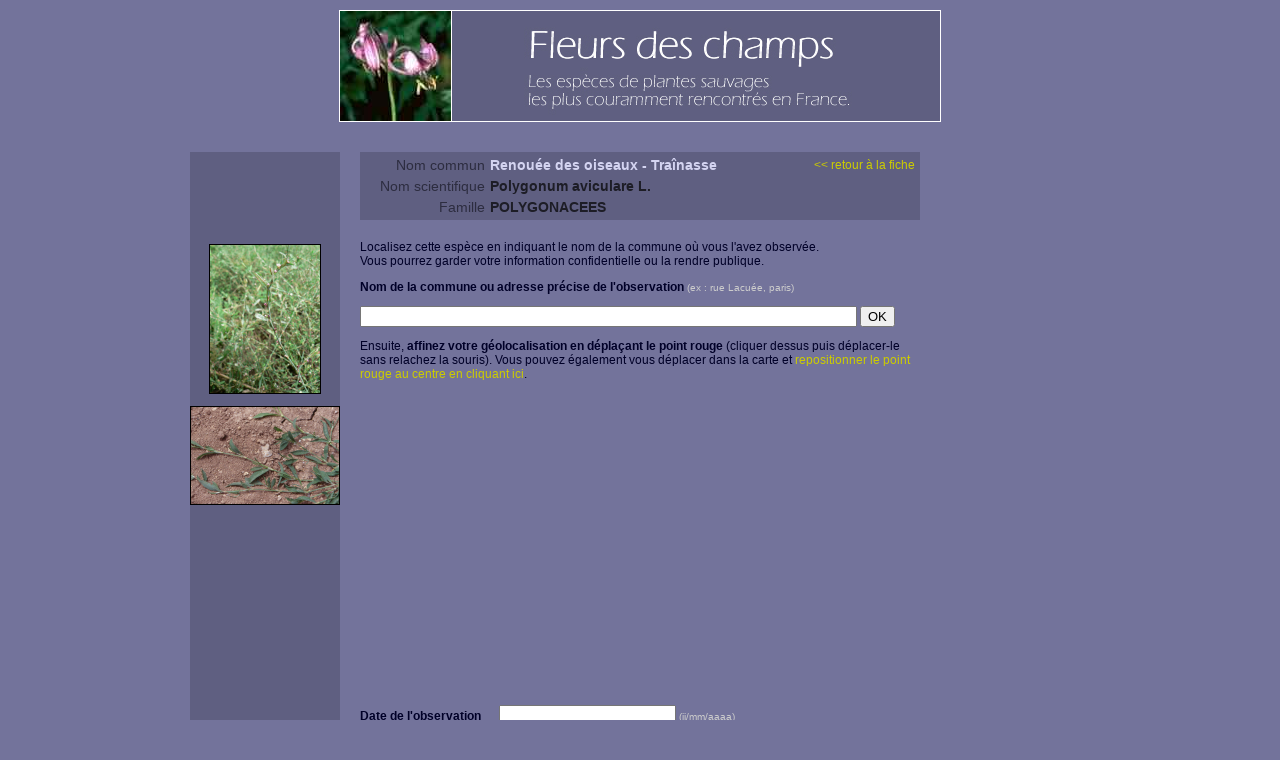

--- FILE ---
content_type: text/html; charset=UTF-8
request_url: https://www.fleurs-des-champs.com/geoloc_saisie.php?ns=polygonum_aviculare
body_size: 2822
content:
<!DOCTYPE HTML PUBLIC "-//W3C//DTD HTML 4.01 Transitional//EN">
<html>
<head>
<title>D&eacute;tail d'une plante</title>
<meta name="ROBOTS" content="follow,index">
<meta name="keywords" lang="fr"  content="Renouée des oiseaux - Traînasse, Polygonum aviculare L., POLYGONACEES, fleur, arbre, nature, plante, photographie, illustration">
<meta name="Description" content="Une photo de Renouée des oiseaux - Traînasse (Polygonum aviculare L.)">
<meta http-equiv="Content-Type" content="text/html; charset=iso-8859-1">
<link href="templates/stylesfleurs.css" rel="stylesheet" type="text/css">

<script language="JavaScript" src="templates/fctsfleurs.js"></script>
    <script src="http://maps.google.com/maps?file=api&amp;v=2&amp;key=ABQIAAAA-YY9krJUswmUvNMAgcuWTBTFoOjWTDop8U0-TWb4-cZflgl8LxQ_lW4Vc68JvT7_lt58edroGMa_dQ"
      type="text/javascript"></script>
<script language="JavaScript" src="templates/fctsgeolocsaisie.js"></script>
</head>

<body class="fleurs">
<div id="fleurs">

      <div id="header"><a href="index.php">
        <div id="header_gauche"></div>
        <div id="header_droit"></div>
		</a>
      </div>
	  
	<div id="decran">
		  <div id="dgauche">
		    <p><a href='detail_polygonum_aviculare_3.html'>
                   <img src='phototheque/vignette_fleurs/polygonum_aviculare_3.jpg' border='0'></a></p><p><a href='detail_polygonum_aviculare_2.html'>
                   <img src='phototheque/vignette_fleurs/polygonum_aviculare_2.jpg' border='0'></a></p>
		  </div>
		  <div id="ddroite">
			   <div id="ddroitepub">
				
				</div> 
		  	  <div id="ddroite_marge">
			  <table class="presentation" border="0" cellspacing="5" cellpadding="0">
				<tr> 
				  <td width="120" align="right">Nom commun</td>
				  <td><span class="nomcommun">Renouée des oiseaux - Traînasse</span></td>
				  <td align="right"><a class="retour" href="fiche_polygonum_aviculare.html">&lt;&lt; retour à la fiche</a></td>
				</tr>
				<tr> 
				  <td align="right">Nom scientifique</td>
				  <td><span class="nomautre">Polygonum aviculare L.</span></td>
				  <td>&nbsp;</td>
				</tr>
			  	<tr>
				  <td align="right">Famille</td>
				  <td><span class="nomautre">POLYGONACEES</span></td>
		  		  <td>&nbsp;</td>
				</tr>
			  </table>
              <p>Localisez cette esp&egrave;ce en indiquant le nom de la commune o&ugrave; vous l'avez observ&eacute;e.<br />Vous pourrez garder votre information confidentielle ou la rendre publique.</p>
    		  <form id="formcarte" name="formcarte" action="#" onSubmit="zoomAdresse(this.adresse.value); return false">
      			<p><strong>Nom de la commune ou adresse précise de l'observation</strong> <span class="indication">(ex : rue Lacuée, paris)</span></p>
       			<input type="text" size="60" name="adresse" value="" />
        		<input type="submit" value="OK" />
                <p>Ensuite, <strong>affinez votre g&eacute;olocalisation en d&eacute;pla&ccedil;ant le point rouge</strong> (cliquer dessus puis d&eacute;placer-le sans relachez la souris). Vous pouvez également vous déplacer dans la carte et <a href="javascript:zoomAdresse('exacentrer')">repositionner le point rouge au centre en cliquant ici</a>.</p>
      			<div id="map" style="width: 500px; height: 300px"></div>
                </form>
                <form id="formgeoloc" name="formgeoloc" method="post" action="geoloc_saisie.php?etat=valider&ns=polygonum_aviculare" onSubmit="return verifSaisieGeoloc()">
                <input type="hidden" name="vlatitude" id="vlatitude" value="" />
                <input type="hidden" name="vlongitude" id="vlongitude" value="" />
<p>    <label>
    <strong>Date de l'observation </strong>&nbsp;&nbsp;&nbsp;&nbsp;
    <input type="text" name="vdate" id="vdate" value="" /> <span class="indication">(jj/mm/aaaa)</span><br />
    <a href="javascript:fct_date_aujourdhui()">Cliquez ici pour indiquer la date d'aujourdhui</a>
  </label>
</p>
<p><strong>Etes-vous certain qu'il s'agit bien de cette plante ?</strong> *<br />
  <label>  
  <input type="radio" name="vcertitude" value="1" />
    oui</label>
  <br>
  <label>
  <input type="radio" name="vcertitude" value="0" />
    non</label></p>
<p><strong>En quelle quantit&eacute; avez-vous fait cette observation ?</strong> *<br />
  <label>
  <input type="radio" name="vsurface" value="1" />
    une seule pr&eacute;sence</label><br />
  <label>
  <input type="radio" name="vsurface" value="10" />
  moins de10 pieds </label>
  <br />
  <label>
<input type="radio" name="vsurface" value="50" />
    nombreux pieds </label>
  <br />
  <label>
<input type="radio" name="vsurface" value="100" />
    pr&eacute;sence tr&egrave;s abondante ou sur une surface importante </label>
</p>
    <p><strong>Souhaitez-vous que votre observation soit visible par les autres internautes ?</strong> *<br />
  <label>
  <input type="radio" name="vvisible" value="1" />
    oui</label>
  <br>
  &nbsp;&nbsp;&nbsp;&nbsp;&nbsp;&nbsp;si oui, souhaitez-vous en masquer la pr&eacute;cision ( + ou - 6 kilom&egrave;tres sont rajout&eacute;s pour les internautes) ? 
  <label><input type="radio" name="vprecision" value="1" />oui</label> <label><input name="vprecision" type="radio" value="0" checked />
  non</label><br />
  <label>
  <input type="radio" name="vvisible" value="0" />
    non</label></p>

    <p><strong>Veuillez nous indiquer :</strong> *<br />
     <label>
   Votre prénom et nom
    <input type="text" name="vnomprenom" id="vnomprenom" />
  </label><br />
    <label>
    Votre email
    <input type="text" name="vemail" id="vemail" />
  </label>
  </p>
<p>
      <label><strong>Votre commentaire public (visible par tous les internautes)</strong><br />
      <textarea name="vcommentairepublic" id="vcommentairepublic" cols="60" rows="3"></textarea>
      </label>
      </p>
      <p>
      <label><strong>Votre commentaire priv&eacute; (invisible pour les autres internautes)</strong><br />
      <textarea name="vcommentaireprive" id="vcommentaireprive" cols="60" rows="3"></textarea>
      </label>
</p>
<p><input type="submit" name="button" id="button" value="Envoyer" /></p>
    		  </form>
				  <div id="bottom">
					<p class="credits">Site r&eacute;alis&eacute; et édit&eacute; par <a href="http://www.ex-algebra.com" target="_blank">Ex Algebra</a> - © Copyright 2008</p>
<p class="conditions">All right reserved. No part of this publication may be reproduced, stored in a retrieval system,<br />or transmitted in any form or by any means, electronic, mechanical,<br />photocopying, recording or otherwise, without prior written permission of the publisher.<br />Tous droits r&eacute;serv&eacute;s. Aucune partie de ce site ne peut &ecirc;tre reproduite, stock&eacute;e, copi&eacute;e ou transmise<br />par aucun moyen, sans une autorisation pr&eacute;alable de l'&eacute;diteur.</p>

					<!-- basdepage -->

				  </div>

			  </div> 
			</div> 

		</div> 

	</div>
</div> 
</body>
</html>



--- FILE ---
content_type: application/javascript
request_url: https://www.fleurs-des-champs.com/templates/fctsfleurs.js
body_size: 6281
content:
function closeAndRefresh() {
  window.opener.focus();
  window.opener.location.reload();
  window.close();
}

function saisieCommentaires (idplante,nomscientif) {
  window.open('commentaires.php?code='+idplante+'&ns='+nomscientif,'','height=450,width=435');
}
  
function controleVide (idplante,mode,nomscientif) {
  if ((document.formulaire.nom.value=='') || (document.formulaire.commentaire.value=='')) {
    alert('Veuillez saisir votre nom et votre commentaire.');
	if (document.formulaire.nom.value=='') {
      document.formulaire.nom.focus();
	} else {
      document.formulaire.commentaire.focus();
	}
  } else {
    document.formulaire.method = "POST";
    document.formulaire.action = "commentaires.php?code="+idplante+"&mode="+mode+"&ns="+nomscientif;
    document.formulaire.submit();
  }
}

function verifSaisieGeoloc () {
	var saisieok = false;
	var emailok = true;
	var vform = document.forms[1];
	latitude = vform.elements["vlatitude"].value;
	longitude = vform.elements["vlongitude"].value;
	if ((latitude == "") || (longitude == "")) {  
		alert("Veuillez indiquer sur la carte votre observation.");
	} else {
		btn = vform.elements["vdate"];
		if (verifDate (btn)) {
			btn = vform.elements["vcertitude"];
			if (verifBtnRadio(btn)) {
				btn = vform.elements["vsurface"];
				if (verifBtnRadio(btn)) {
					btn = vform.elements["vvisible"];
					if (verifBtnRadio(btn)) {
						btn = vform.elements["vnomprenom"];
						if (verifChampTxt(btn)) { 
							btn = vform.elements["vemail"];
							if (verifEmail (btn)) {
								saisieok = true;
							} else {
								emailok = false;
							}
						}
					}
				}
			}
			if (!emailok)  alert ("Votre adresse email n'est pas correcte.");
			else if (!saisieok)  alert ("Veuillez saisir les champs obligatoires.");
		}
	}
	return saisieok;
}


function fct_date_aujourdhui() {
	var vform = document.forms[1];
	var d = new Date();
	var j = d.getDate();
	var m = d.getMonth()+1;
	var y = d.getFullYear();
	vform.elements["vdate"].value = j+"/"+m+"/"+y;
}


// ***** FONCTIONS GENERIQUES ***************************************************************************************************


// verif champs texte non vide
// ******************************************************************************
function verifChampTxt(vChampTxt) {
   var txtsansespaces = vChampTxt.value;
   txtsansespaces = suppEspacesDebut(txtsansespaces);
   txtsansespaces = suppEspacesFin(txtsansespaces);
   var veriftxt = addslashes(addbr(txtsansespaces));
   if (veriftxt=="") {
     // vide champs txt pour supprimer espaces eventuels
     vChampTxt.value = '';
	 return false;
   } else {
	 vChampTxt.value = txtsansespaces;
     return true;
   }
}


function verifBtnRadio(vBtn) {
	ok=false;
	for (var n=0;n<vBtn.length;n++) {
		if (vBtn[n].checked) {
			ok=true;
			n=vBtn.length;
		}
	}
	return ok;
}


// verif adresse email
// ******************************************************************************
function verifEmail (vEmail) {
   email = vEmail.value;
   var reg = /^([a-zA-Z0-9\-_]+[a-zA-Z0-9\.\-_]*@[a-zA-Z0-9\-_]+\.[a-zA-Z\.\-_]{1,}[a-zA-Z\-_]+)$/;
   return reg.test(email);
}


// verifie format date jj/mm/aaaa et date valide
// ------------------------------------------------------------------------------------------------------------------------------
function verifDate (vDate) {
	var ok = 0;
	datesaisie = vDate.value;
	posjour = datesaisie.indexOf("/", 0);
	if (posjour >= 0) {
		jour = datesaisie.substring(0,posjour);
		posmois = datesaisie.indexOf("/", posjour+1);
		if (posmois >= 0) {
			mois = datesaisie.substring(posjour+1,posmois);
			annee = datesaisie.substring(posmois+1);
			ok = verif_format_date(jour, mois, annee);
		}
	} else {
		alert("Veuillez indiquer la date de votre observation.");
	}
	return ok;
}


function verif_format_date(pJour, pMois, pAnnee) {
  var ok=1;
  pJour = parseFloat(pJour);
  pMois = parseFloat(pMois);
  d = new Date();
  pAnneeCourante=d.getFullYear();
  if ( ((isNaN(pJour))||(pJour<1)||(pJour>31)) && (ok==1) ) {
    alert("Le jour de votre date d'observation n'est pas correct."); 
	ok=0;
  }
  if ( ((isNaN(pMois))||(pMois<1)||(pMois>12)) && (ok==1) ) {
    alert("Le mois de votre date d'observation n'est pas correct."); 
	ok=0;
  }
  if ( ((isNaN(pAnnee))||(pAnnee<1970)||(pAnnee>pAnneeCourante)) && (ok==1) ) {
    alert("L'ann�e de votre date d'observation n'est pas correcte."); 
	ok=0;
  }
  if (ok==1) {
    pJour=complete_nombre(pJour);
	pMois=complete_nombre(pMois);
    var d2=new Date(pAnnee,pMois-1,pJour);
    j2=complete_nombre(d2.getDate());
    m2=complete_nombre(d2.getMonth()+1);
    a2=d2.getFullYear();
    if (a2<=100) {a2=1900+a2}
    if ( (pJour!=j2)||(pMois!=m2)||(pAnnee!=a2) ) {
	  datesaisie = pJour+"/"+pMois+"/"+pAnnee;
      alert("La date "+datesaisie+" n'existe pas !");
      ok=0;
    }
  }
  return ok;
}


// supprime les espaces en d�but de texte
// ******************************************************************************
function suppEspacesDebut(vTxt) {
  if (vTxt!="") {
    if (vTxt.charAt(0)==" ") {
	  while (vTxt.charAt(0) == " ") {
	    vTxt = vTxt.substring(1,vTxt.length);
	 }
    }
  }
  return vTxt;
}


// supprime les espaces en fin de texte
// ******************************************************************************
function suppEspacesFin(vTxt) {
  if (vTxt!="") {
    if (vTxt.charAt(vTxt.length-1)==" ") {
	  while (vTxt.charAt(vTxt.length-1) == " ") {
	    vTxt = vTxt.substring(0,(vTxt.length-1));
	 }
    }
  }
  return vTxt;
}


// remplace les retours � la ligne par des <br>
// ******************************************************************************
function addbr(ch) {
   ch = ch.replace(String.fromCharCode(13),"<br>");
   ch = ch.replace(String.fromCharCode(10),"");
   return ch
}


// ajoute des slashes pour les apostrophes
// ******************************************************************************
function addslashes(ch) {
   ch = ch.replace(/\\/g,"\\\\") 
   ch = ch.replace(/\'/g,"\\'") 
   ch = ch.replace(/\"/g,"\\\"")
   return ch
}

// met un "0" devant un nombre si inf�rieur � 10
// ******************************************************************************
function complete_nombre(nombre) {
  return ((nombre <= 9) ? "0" : "") + nombre;
}




--- FILE ---
content_type: application/javascript
request_url: https://www.fleurs-des-champs.com/templates/fctsgeolocsaisie.js
body_size: 3184
content:
window.onload = function(){
	load_geolocalisation();
}

window.onunload = function(){
	GUnload();
}


	var map = null;
	var geocoder = null;
	var gLangue = "";
	
	//var iconGeoloc = new GIcon(); 
    //iconGeoloc.image = 'http://www.nouvellesimages.biz/fileadmin/nimmedias/interface/marker_geoloc_biz.png';
    //iconGeoloc.shadow = 'http://www.nouvellesimages.biz/fileadmin/nimmedias/interface/marker_geoloc_biz_shadow.png';
    //iconGeoloc.iconSize = new GSize(21, 35);
    //iconGeoloc.shadowSize = new GSize(31, 35);
    //iconGeoloc.iconAnchor = new GPoint(5, 35);
    //iconGeoloc.infoWindowAnchor = new GPoint(4, 1);

	// **** INITIALISATIONS AU CHARGEMENT DE LA PAGE **************************************************
    function load_geolocalisation() {
	  if (GBrowserIsCompatible()) {
        map = new GMap2(document.getElementById("map"));
		// ajout des options systeme de zooms et de deplacements lateraux
        map.addControl(new GLargeMapControl());
        var mapControl = new GMapTypeControl();
        map.addControl(mapControl);
		// initialement, se positionne sur le niveau 4 de zoom
		nivzoom = 5;
       	map.setCenter(new GLatLng(47.131079,2.247360), nivzoom, G_HYBRID_MAP);
        geocoder = new GClientGeocoder();
	  }
	}	
	
	
	// **** AFFICHE UN MARKER A L'ADRESSE GEOLOCALISEE ***************************************
	function zoomAdresse(adresse) {
      if (geocoder) {
        geocoder.getLatLng(
          adresse,
          function(point) {
			if (adresse=="exacentrer") {point = map.getCenter(); }
            if (!point) {
              alert(adresse + " : impossible � g�olocaliser");
            } else {
			  // affiche marker de l'adresse saisie
			  html = "<p class='marker_geoloc'>";
			  html = html + "<strong>Latitude : </strong>" + point.lat() + "<br /><strong>Longitude : </strong>" + point.lng();
			  html = html + "</p>";
			  map.clearOverlays();
			  var marker = new GMarker(point, {draggable: true});
			  if (adresse!="exacentrer") { map.setCenter(point, 16); }			  
              map.addOverlay(marker);
              marker.openInfoWindowHtml(html);
			  // memorise latitude et longitude
			  document.forms[1].elements['vlatitude'].value = point.lat();
			  document.forms[1].elements['vlongitude'].value =  point.lng();
			  // si deplace marker, recalcul lat / long
			  GEvent.addListener(marker, "dragstart", function() {
          		map.closeInfoWindow();
        	  });
		      GEvent.addListener(marker, "dragend", function() {
				tmp_latitude = marker.getPoint().lat();
				tmp_longitude = marker.getPoint().lng();
				html = "<p class='marker_geoloc'>";
				html = html + "<strong>Latitude : </strong>" + tmp_latitude + "<br /><strong>Longitude : </strong>" + tmp_longitude;
				html = html + "</p>";
          		marker.openInfoWindowHtml(html);
			  	// memorise latitude et longitude
			  	document.forms[1].elements['vlatitude'].value = tmp_latitude;
			  	document.forms[1].elements['vlongitude'].value =  tmp_longitude;
        	  });
      		  GEvent.addListener(marker, 'click', function() {
      			marker.openInfoWindowHtml(html);
      		  });
            }
          }
        );
      }
    }
